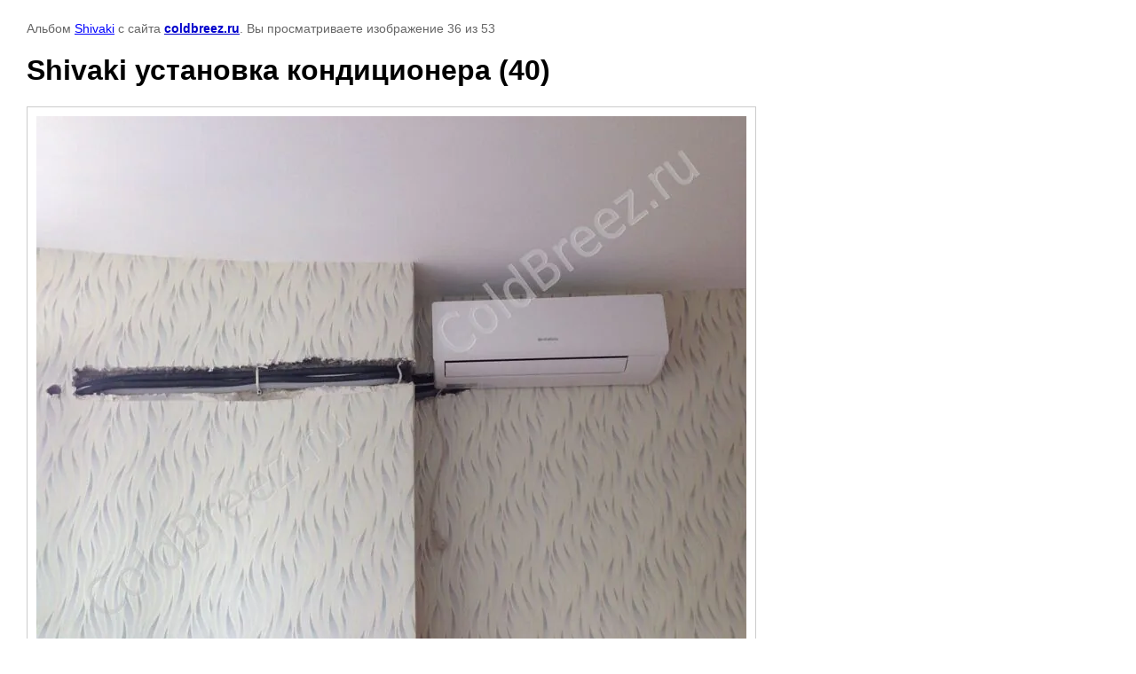

--- FILE ---
content_type: text/html; charset=utf-8
request_url: https://coldbreez.ru/foto-ustanovlennykh-konditsionerov/photo/shivaki-ustanovka-konditsionera-40
body_size: 1881
content:

								

	

	
	<!DOCTYPE html>
	<html>
	<head>
		<title>Shivaki установка кондиционера (40)</title>
		<meta name="description" content="Shivaki установка кондиционера (40)">
		<meta name="keywords" content="Shivaki установка кондиционера (40)">
		<meta name="robots" content="all"/>
		<meta name="revisit-after" content="31 days">
		<meta http-equiv="Content-Type" content="text/html; charset=UTF-8">
		<meta name="viewport" content="width=device-width, initial-scale=1.0, maximum-scale=1.0, user-scalable=no">
		<style type="text/css">
			
			body, td, div { font-size:14px; font-family:arial; background-color: white; margin: 0px 0px; } 
			p { color: #666; } 
			body { padding: 10px 30px; } 
			a { color: blue; }
			a.back { font-weight: bold; color: #0000cc; text-decoration: underline; } 
			img { border: 1px solid #c0c0c0; } 
			div { width: auto/*700px*/; display: inline-block; max-width: 100%;}
			h1 { font-size: 32px; } 
			.gallery2_album_photo_nav {margin: 10px 0;}
			.gallery2_album_photo_nav a{display: inline-block;}
			.gallery2MediumImage {padding: 10px; border: 1px solid #ccc; box-sizing: border-box; height: auto; max-width: 100%;}
			
		</style>
	 </head>
	 <body>
	 		 			<p>
			Альбом <a href="/fotografii-konditsionerov-shivaki" name="gallery">Shivaki</a> с сайта <a class="back" href="https://coldbreez.ru/">coldbreez.ru</a>.
			Вы просматриваете изображение 36 из 53
		</p>
		<h1>Shivaki установка кондиционера (40)</h1>
				<div>
		<img alt="Shivaki установка кондиционера (40)" src="/thumb/2/Rcbo-STyQBRh6TCCTVrRBQ/800r600/d/Shivaki_%D1%83%D1%81%D1%82%D0%B0%D0%BD%D0%BE%D0%B2%D0%BA%D0%B0_%D0%BA%D0%BE%D0%BD%D0%B4%D0%B8%D1%86%D0%B8%D0%BE%D0%BD%D0%B5%D1%80%D0%B0_%2840%29.jpg" class="gallery2MediumImage" />
		</div><br>
		<div class="gallery2_album_photo_nav">
				<a href="/foto-ustanovlennykh-konditsionerov/photo/shivaki-ustanovka-konditsionera-4">
			<img src="/thumb/2/LFRH4uD8Qeh9VwQaJff84A/90r90/d/Shivaki_%D1%83%D1%81%D1%82%D0%B0%D0%BD%D0%BE%D0%B2%D0%BA%D0%B0_%D0%BA%D0%BE%D0%BD%D0%B4%D0%B8%D1%86%D0%B8%D0%BE%D0%BD%D0%B5%D1%80%D0%B0_%284%29.jpg" /><br />
			Предыдущее
		</a>
				&nbsp;&nbsp;
				<a href="/foto-ustanovlennykh-konditsionerov/photo/shivaki-ustanovka-konditsionera-41">
			<img src="/thumb/2/NagWi9EkfGD22i-7QNy2-w/90r90/d/Shivaki_%D1%83%D1%81%D1%82%D0%B0%D0%BD%D0%BE%D0%B2%D0%BA%D0%B0_%D0%BA%D0%BE%D0%BD%D0%B4%D0%B8%D1%86%D0%B8%D0%BE%D0%BD%D0%B5%D1%80%D0%B0_%2841%29.jpg" /><br />
			Следующее
		</a>
				</div>
		<p>&copy; coldbreez.ru</p>
		<br clear="all">
		<!-- Yandex.Metrika counter -->
<script type="text/javascript" >
   (function(m,e,t,r,i,k,a){m[i]=m[i]||function(){(m[i].a=m[i].a||[]).push(arguments)};
   m[i].l=1*new Date();
   for (var j = 0; j < document.scripts.length; j++) {if (document.scripts[j].src === r) { return; }}
   k=e.createElement(t),a=e.getElementsByTagName(t)[0],k.async=1,k.src=r,a.parentNode.insertBefore(k,a)})
   (window, document, "script", "https://cdn.jsdelivr.net/npm/yandex-metrica-watch/tag.js", "ym");

   ym(27359168, "init", {
        clickmap:true,
        trackLinks:true,
        accurateTrackBounce:true,
        trackHash:true
   });
</script>
<!-- /Yandex.Metrika counter -->
<!--__INFO2026-01-22 01:22:04INFO__-->

	
<!-- assets.bottom -->
<!-- </noscript></script></style> -->
<script src="/my/s3/js/site.min.js?1768978399" ></script>
<script >/*<![CDATA[*/
var megacounter_key="b94ff33cfb58c0da14468b7573528743";
(function(d){
    var s = d.createElement("script");
    s.src = "//counter.megagroup.ru/loader.js?"+new Date().getTime();
    s.async = true;
    d.getElementsByTagName("head")[0].appendChild(s);
})(document);
/*]]>*/</script>
<script >/*<![CDATA[*/
$ite.start({"sid":867230,"vid":871203,"aid":1016220,"stid":4,"cp":21,"active":true,"domain":"coldbreez.ru","lang":"ru","trusted":false,"debug":false,"captcha":3,"onetap":[{"provider":"vkontakte","provider_id":"51947939","code_verifier":"jYiiYVMTWkEOyYzx53jGMYAJiGMTNNYlZhGjV1MAmMM"}]});
/*]]>*/</script>
<!-- /assets.bottom -->
</body>
	</html>


--- FILE ---
content_type: text/javascript
request_url: https://counter.megagroup.ru/b94ff33cfb58c0da14468b7573528743.js?r=&s=1280*720*24&u=https%3A%2F%2Fcoldbreez.ru%2Ffoto-ustanovlennykh-konditsionerov%2Fphoto%2Fshivaki-ustanovka-konditsionera-40&t=Shivaki%20%D1%83%D1%81%D1%82%D0%B0%D0%BD%D0%BE%D0%B2%D0%BA%D0%B0%20%D0%BA%D0%BE%D0%BD%D0%B4%D0%B8%D1%86%D0%B8%D0%BE%D0%BD%D0%B5%D1%80%D0%B0%20(40)&fv=0,0&en=1&rld=0&fr=0&callback=_sntnl1769048497015&1769048497015
body_size: 87
content:
//:1
_sntnl1769048497015({date:"Thu, 22 Jan 2026 02:21:37 GMT", res:"1"})